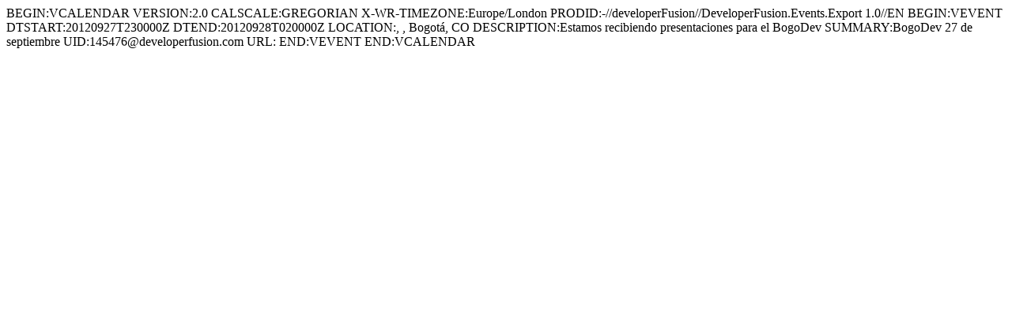

--- FILE ---
content_type: text/html;charset=utf-8
request_url: https://www.developerfusion.com/event/145476/format/ical/
body_size: 71
content:
BEGIN:VCALENDAR
VERSION:2.0
CALSCALE:GREGORIAN
X-WR-TIMEZONE:Europe/London
PRODID:-//developerFusion//DeveloperFusion.Events.Export 1.0//EN
BEGIN:VEVENT
DTSTART:20120927T230000Z
DTEND:20120928T020000Z
LOCATION:, , Bogotá, CO
DESCRIPTION:Estamos recibiendo presentaciones para el BogoDev
SUMMARY:BogoDev 27 de septiembre
UID:145476@developerfusion.com
URL:
END:VEVENT
END:VCALENDAR
